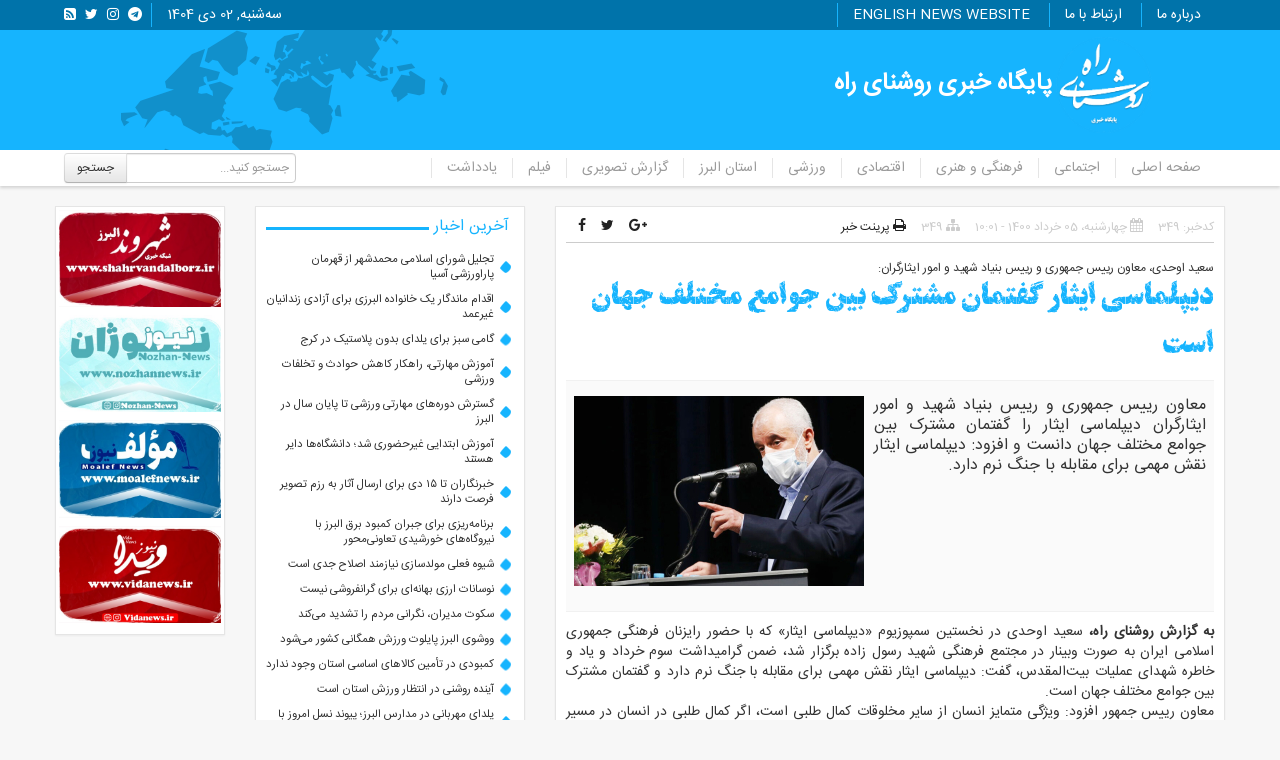

--- FILE ---
content_type: text/html; charset=UTF-8
request_url: https://www.roshanayrah.ir/fa/news/349
body_size: 8926
content:
<!DOCTYPE html>
<html>
<head>
    <meta http-equiv="content-type" content="text/html; charset=utf-8" />
    <meta name="viewport" content="width=device-width, initial-scale=1.0">
        <title>دیپلماسی ایثار گفتمان مشترک بین جوامع مختلف جهان است | پایگاه خبری روشنای راه</title>
    <meta http-equiv="content-language" content="fa" />
    <meta name="dc.publisher" content="پایگاه خبری روشنای راه" />
    <meta name="dc.identifier" content="https://www.roshanayrah.ir" />
    <meta itemprop="inLanguage" content="fa" />
    <meta itemprop="name" content="دیپلماسی ایثار گفتمان مشترک بین جوامع مختلف جهان است" />
    <meta itemprop="description" content="معاون رییس جمهوری و رییس بنیاد شهید و امور ایثارگران دیپلماسی ایثار را گفتمان مشترک بین جوامع مختلف جهان دانست و افزود: دیپلماسی ایثار نقش مهمی برای مقابله با جنگ نرم دارد." />
    <meta itemprop="image" content="https://www.roshanayrah.ir/files/IFJ81E1PI18X9I/1400/03/05/100132_27168929.jpg" />
    <link rel="alternate" hreflang="fa" href="https://www.roshanayrah.ir/fa/news/349" />
    <link rel="canonical" href="https://www.roshanayrah.ir/fa/news/349">
    <meta property="og:title" itemprop="headline" content="پایگاه خبری روشنای راه - دیپلماسی ایثار گفتمان مشترک بین جوامع مختلف جهان است" />
    <meta property="og:type" content="news" />
    <meta property="og:url" content="https://www.roshanayrah.ir/fa/news/349" />
    <meta property="og:description" itemprop="description" content="معاون رییس جمهوری و رییس بنیاد شهید و امور ایثارگران دیپلماسی ایثار را گفتمان مشترک بین جوامع مختلف جهان دانست و افزود: دیپلماسی ایثار نقش مهمی برای مقابله با جنگ نرم دارد." />
    <meta property="og:site_name" content="دیپلماسی ایثار گفتمان مشترک بین جوامع مختلف جهان است" />
    <meta property="og:locale" content="fa_IR" />
    <meta property="og:article:author" content="دیپلماسی ایثار گفتمان مشترک بین جوامع مختلف جهان است" />
    <meta property="og:article:section" content="349" />
    <meta property="og:image" itemprop="image" content="https://www.roshanayrah.ir/files/IFJ81E1PI18X9I/1400/03/05/100132_27168929.jpg" />
    <meta name="twitter:card" content="article" />
    <meta name="twitter:site" content="@https://www.roshanayrah.ir" />
    <meta name="twitter:title" content="پایگاه خبری روشنای راه - دیپلماسی ایثار گفتمان مشترک بین جوامع مختلف جهان است" />
    <meta name="twitter:description" content="معاون رییس جمهوری و رییس بنیاد شهید و امور ایثارگران دیپلماسی ایثار را گفتمان مشترک بین جوامع مختلف جهان دانست و افزود: دیپلماسی ایثار نقش مهمی برای مقابله با جنگ نرم دارد." />
    <meta name="twitter:image" content="https://www.roshanayrah.ir/files/IFJ81E1PI18X9I/1400/03/05/100132_27168929.jpg" />
    <meta name="thumbnail" itemprop="thumbnailUrl" content="https://www.roshanayrah.ir/files/IFJ81E1PI18X9I/1400/03/05/100132_27168929.jpg" />
    <meta name="genre" itemprop="genre" content="News" />
    <meta name="keywords" content="دیپلماسی ایثار گفتمان مشترک بین جوامع مختلف جهان است, " />
    <meta name="description" content="معاون رییس جمهوری و رییس بنیاد شهید و امور ایثارگران دیپلماسی ایثار را گفتمان مشترک بین جوامع مختلف جهان دانست و افزود: دیپلماسی ایثار نقش مهمی برای مقابله با جنگ نرم دارد." />
    <meta name="dc.identifier" content="https://www.roshanayrah.ir/fa/news/349" />
    <meta name="rating" content="General" />
    <meta name="expires" content="never" />
    <meta name="robots" content="INDEX,FOLLOW" />
        <link href="/resources/roshanayrah/v3/assets/css/bootstrap.css" rel="stylesheet">
    <link href="/resources/roshanayrah/v3/assets/css/bootstrap-responsive.css" rel="stylesheet">
    <link href="/resources/roshanayrah/v3/assets/css/rastakhiznews.css" rel="stylesheet" media="screen">
    <link href="/resources/roshanayrah/v3/assets/css/font-iransans.css" rel="stylesheet" media="screen">
    <link href="/resources/roshanayrah/v3/assets/css/font-awesome.css" rel="stylesheet" media="screen">
    <link href="/resources/roshanayrah/v3/assets/css/iranmap.min.css" rel="stylesheet" media="screen">
    <link href="/resources/roshanayrah/v3/assets/newspaper-slider/amazingslider-1.css" rel="stylesheet" type="text/css" >
    <link href="/resources/roshanayrah/v3/assets/headline-slider/amazingslider-2.css" rel="stylesheet" type="text/css" >
    <!--[if lt IE 9]>
    <script src="/resources/roshanayrah/v3/assets/js/html5shiv.js"></script>
    <![endif]-->
    <link rel="shortcut icon" href="https://www.roshanayrah.ir/files/IFJ81E1PI18X9I/1399/06/19/035809_08227355.png" type="image/png" />
    <link rel="apple-touch-icon-precomposed" sizes="144x144" href="https://www.roshanayrah.ir/files/IFJ81E1PI18X9I/1399/06/19/035809_08227355.png">
    <link rel="apple-touch-icon-precomposed" sizes="114x114" href="https://www.roshanayrah.ir/files/IFJ81E1PI18X9I/1399/06/19/035809_08227355.png">
    <link rel="apple-touch-icon-precomposed" sizes="72x72" href="https://www.roshanayrah.ir/files/IFJ81E1PI18X9I/1399/06/19/035809_08227355.png">
    <link rel="apple-touch-icon-precomposed" href="https://www.roshanayrah.ir/files/IFJ81E1PI18X9I/1399/06/19/035809_08227355.png">
    <script async src="https://pagead2.googlesyndication.com/pagead/js/adsbygoogle.js?client=ca-pub-8927192331839752"
     crossorigin="anonymous"></script>
     <meta name="google-adsense-account" content="ca-pub-8927192331839752">
</head>
<body>
<div class="navbar header">
    <div class="ras-top-menu hidden-phone">
        <div class="inner">
            <span><a href="https://www.roshanayrah.ir/about/">درباره ما</a></span>
            <span><a href="https://www.roshanayrah.ir/contact-us/">ارتباط با ما</a></span>
            <span><a href="https://www.roshanayrah-en.ir/?utm_source=roshnayarah" target="_blank"> ENGLISH NEWS WEBSITE </a></span>
            <div class="pull-left visible-desktop">
                <span>سه‌شنبه, 02 دی 1404</span>
                <a href="tg://resolve?domain=roshanayrah" target="_blank" rel="nofollow"><i class="fa fa-telegram" aria-hidden="true" style="font-size: 15pt;vertical-align: middle;margin-right: 5px;"></i></a>
                <a href="https://www.instagram.com/roshanay_rah" target="_blank" rel="nofollow"><i class="fa fa-instagram" aria-hidden="true" style="font-size: 16.5pt;vertical-align: middle;margin-right: 5px;"></i></a>
                <a href="https://www.twitter.com/roshanay_rah" target="_blank" rel="nofollow"><i class="fa fa-twitter" aria-hidden="true" style="font-size: 16.5pt;vertical-align: middle;margin-right: 5px;"></i></a>
                <a href="https://www.roshanayrah.ir/feed/" target="_blank" rel="nofollow"><i class="fa fa-rss-square" aria-hidden="true" style="font-size: 16.5pt;vertical-align: middle;margin-right: 5px;"></i></a>
                </span>
            </div>
        </div>
    </div>
    <div class="ras-header">
        <div class="inner">
            <a href="https://www.roshanayrah.ir">
                <img src="https://www.roshanayrah.ir/files/IFJ81E1PI18X9I/1399/06/19/040421_15846839.png" alt="Logo" title="پایگاه خبری روشنای راه"/>
                <h1>پایگاه خبری روشنای راه</h1>
            </a>
        </div>
    </div>

    <div class="ras-menu">
        <ul>
            <li><a href="https://www.roshanayrah.ir">صفحه اصلی</a></li>

            <li class="visible-phone"><a href="#" id="menu-btn"> سرویس‌ها </a></li>

            <li class="visible-desktop"><a href="https://www.roshanayrah.ir/services/social/">اجتماعی</a></li><li class="visible-desktop"><a href="https://www.roshanayrah.ir/services/cultural/">فرهنگی و هنری</a></li><li class="visible-desktop"><a href="https://www.roshanayrah.ir/services/economical/">اقتصادی</a></li><li class="visible-desktop"><a href="https://www.roshanayrah.ir/services/sports/">ورزشی</a></li><li class="visible-desktop"><a href="https://www.roshanayrah.ir/services/alborz/">استان البرز</a></li><li class="visible-desktop"><a href="https://www.roshanayrah.ir/services/photo/">گزارش تصویری</a></li><li class="visible-desktop"><a href="https://www.roshanayrah.ir/services/video/">فیلم</a></li><li class="visible-desktop"><a href="https://www.roshanayrah.ir/services/notes/">یادداشت</a></li>
            <div class="pull-left visible-desktop">
                <div class="input-append ras-header-search">
                    <form action="https://www.roshanayrah.ir/search/" method="post" style="margin: 0;">
                        <input name="q" class="span2" id="appendedInputButton" type="text" placeholder="جستجو کنید..." style="font-size: 9pt;">
                        <input class="btn" type="submit" value="جستجو" style="font-size: 9pt;">
                    </form>
                </div>
            </div>

        </ul>

        <div class="clearfix"></div>
    </div>
</div>

<style>
    .menu{
        display: none;
        position: fixed;
        top: 0;
        right: 0;
        background-color: rgba(34, 34, 34, 0.6);
        backdrop-filter: blur(10px);
        width: 100vw;
        height: 100vh;
        z-index: 100000;
    }
    .menu .menu-close-btn {
        position: fixed;
        top: 20px;
        left: 40px;
        color: #FFF;
    }
    .menu .menu-close-btn i {
        font-size: 24pt !important;
    }
    .menu .menu-inner {
        margin: 0;
        max-width: 80vw;
        height: 100vh;
        overflow-y: auto;
    }
    .menu .menu-inner ul{
        margin: 100px 50px;
        padding: 0;
        list-style: none;
    }
    .menu .menu-inner ul li,
    .menu .menu-inner ul li *{
        display: block;
        color: #FFF;
        font-size: 12pt;
        margin: 25px 0;
    }
</style>


<div class="menu" id="menu">

    <div class="menu-inner">

        <a class="menu-close-btn" id="menu-close-btn" href="#"> <i class="fa fa-times" aria-hidden="true"></i> </a>

        <ul>
            <li><a href="https://www.roshanayrah.ir/services/social/">اجتماعی</a></li><li><a href="https://www.roshanayrah.ir/services/cultural/">فرهنگی و هنری</a></li><li><a href="https://www.roshanayrah.ir/services/economical/">اقتصادی</a></li><li><a href="https://www.roshanayrah.ir/services/sports/">ورزشی</a></li><li><a href="https://www.roshanayrah.ir/services/alborz/">استان البرز</a></li><li><a href="https://www.roshanayrah.ir/services/photo/">گزارش تصویری</a></li><li><a href="https://www.roshanayrah.ir/services/video/">فیلم</a></li><li><a href="https://www.roshanayrah.ir/services/notes/">یادداشت</a></li>            <li><a href="https://www.roshanayrah.ir/about/">درباره ما</a></li>
            <li><a href="https://www.roshanayrah.ir/contact-us/">ارتباط با ما</a></li>
        </ul>

    </div>

</div><div class="container">

    <div class="row-fluid">
        <div class="span7">
            <div class="module single-news">
                <div class="meta">
                    <span> کدخبر: 349 </span><span> <i class="fa fa-calendar" aria-hidden="true"></i> چهارشنبه، 05 خرداد 1400 - 10:01</span><span> <i class="fa fa-sitemap" aria-hidden="true"></i> 349</a></span><span><a href="https://www.roshanayrah.ir/print/349/" target="_blank" title="پرینت خبر"> <i class="fa fa-print" aria-hidden="true"></i> پرینت خبر </a></span>
                    <div class="pull-left icon visible-desktop">

                        <span>
                            <a href="https://plus.google.com/share?url=" target="_blank">
                                <i class="fa fa-google-plus" aria-hidden="true"></i>
                            </a>
                        </span>

                        <span>
                            <a href="http://twitter.com/intent/tweet?text="" target="_blank">
                                <i class="fa fa-twitter" aria-hidden="true"></i>
                            </a>
                        </span>

                        <span>
                            <a href="http://www.facebook.com/sharer.php?u=" target="_blank">
                                <i class="fa fa-facebook" aria-hidden="true"></i>
                            </a>
                        </span>
                    </div>
                </div>
                <i>سعید اوحدی، معاون رییس جمهوری و رییس بنیاد شهید و امور ایثارگران:</i>
                <h2 class="TitrZebr">دیپلماسی ایثار گفتمان مشترک بین جوامع مختلف جهان است</h2>
                <div class="lid">
                    <img src="https://www.roshanayrah.ir/thumbnail?src=https://www.roshanayrah.ir/files/IFJ81E1PI18X9I/1400/03/05/100132_27168929.jpg&size=290x190&crop=1&align=&zoom=0&r=255&g=255&b=255" alt="image">                    <p>معاون رییس جمهوری و رییس بنیاد شهید و امور ایثارگران دیپلماسی ایثار را گفتمان مشترک بین جوامع مختلف جهان دانست و افزود: دیپلماسی ایثار نقش مهمی برای مقابله با جنگ نرم دارد.</p>
                    <div class="clearfix"></div>
                </div>
                <div class="content">
                    <p style="text-align: justify;"><strong>به گزارش روشنای راه،</strong> سعید اوحدی در نخستین سمپوزیوم &laquo;دیپلماسی ایثار&raquo; که با حضور رایزنان فرهنگی جمهوری اسلامی ایران به صورت وبینار در مجتمع فرهنگی شهید رسول زاده برگزار شد، ضمن گرامیداشت سوم خرداد و یاد و خاطره شهدای عملیات بیت&zwnj;المقدس، گفت: دیپلماسی ایثار نقش مهمی برای مقابله با جنگ نرم دارد و گفتمان مشترک بین جوامع مختلف جهان است.<br />معاون رییس جمهور افزود: ویژگی متمایز انسان از سایر مخلوقات کمال طلبی است، اگر کمال طلبی در انسان در مسیر درست قرار بگیرد باعث می&zwnj;شود که همه ویژگی&zwnj;های انسان ارزشمند و در مسیر رشد قرار بگیرد و اگر در مسیر درست قرار نگیرد همین انسان که استعداد خدایی شدن دارد به فنا و نابودی سوق داده می&zwnj;شود.</p> <p style="text-align: justify;">وی با اشاره به کلید واژه&zwnj;ای از رهبر معظم انقلاب با عنوان &laquo;اقتدار معنوی&raquo;، افزود: جوامعی که به اقتدار معنوی برسند پیروز هستند. هر میزان انسان در مسیر ارزش&zwnj;های فطری قرار بگیرد به همان میزان به اقتدار معنوی دست پیدا می&zwnj;کند.</p> <p style="text-align: justify;">رییس&nbsp;بنیاد شهید و امور ایثارگران&nbsp;در خصوص دیپلماسی ایثار گفت: دیپلماسی ایثار از جنس اخلاق و یکی از ویژگی&zwnj;های بنیادی انسان، اخلاق است. امروز کشورهای استعمارگر به دلیل گسترش فرهنگ ایثار و شهادت دچار سردرگمی شده&zwnj;اند که به دلیل همین اقتدار معنوی شهدا و ایثارگران است.</p> <p style="text-align: justify;">اوحدی با اشاره به نقش شهید حاج قاسم سلیمانی در عرصه&zwnj;های بین&zwnj;المللی گفت: رهبر معظم انقلاب از مکتب شهید حاج قاسم سلیمانی نام بردند که این مکتب در همه جهان فراگیر شده است، چرا که خداوند وعده پیروزی به کسانی که در مسیر حق قرار می&zwnj;گیرند داده است. در سال&zwnj;های اخیر شاهد بودیم که داعش با وجود تجهیزات فراوان نابود شد و شهید حاج قاسم سلیمانی و شهید حججی&zwnj;ها بودند که به اقتدار معنوی و محبوبیت دست پیدا کردند.</p> <p style="text-align: justify;">&nbsp;اوحدی با اشاره به پیروزی عظیم محور مقاومت در روزهای اخیر گفت: آثار دیپلماسی ایثار را در روزهای اخیر در تظاهرات مردم فلسطین و همه ملت&zwnj;ها و ادیان مختلف جهان در حمایت از مردم فلسطین شاهد بودیم که چه جمعیتی به خیابان&zwnj;ها آمده بودند و به مقابله با رژیم اشغالگر صهیونیست پرداختند.</p> <p style="text-align: justify;">سردار یعقوب سلیمانی معاون فرهنگی و آموزشی&nbsp;بنیاد شهید و امور ایثارگران&nbsp;نیز در این نشست گفت: رفتار ایثارگرانه به فطرت انسان&zwnj;ها باز می&zwnj;گردد، در همه جای دنیا این حرکت فرهنگی پذیرفته شده است و برای گسترش آن توسعه فرهنگی نقش مهمی دارد.</p> <p style="text-align: justify;">وی ادامه داد: فعالیت&nbsp;بنیاد شهید و امور ایثارگران&nbsp;از نظر مکان و زمان محدودیتی ندارد و فرهنگ ایثار و شهادت از تنگه احد آغاز شد و در طول تاریخ این فرهنگ تداوم پیدا کرد و امیدوار هستیم که بتوانیم مروج فرهنگ&zwnj; ایثار و شهادت در دنیا باشیم.</p> <p style="text-align: justify;">ابوذر ابراهیمی ترکمان، رییس سازمان فرهنگ و ارتباطات اسلامی در این نشست با اشاره به نقش فرهنگ ایثار و شهادت و گسترش آن در جهان، گفت: فرهنگ ایثار و شهادت بین المللی است و مختص به جامعه خاصی نیست. اوج ایثار به معنی این است که ایثارگر برای نجات سایر مردم جامعه خودش را فراموش کند، ایثارگر کسی است که حس مالکیت به نفس ندارد و معتقد است که مالک او خدا است و برای رسیدن به &nbsp;اهدافش تلاش و مبارزه می&zwnj;کند.</p> <p style="text-align: justify;">کامیار ثقفی، رییس دانشگاه شاهد نیز در این نشست با اشاره به صحبت&zwnj;های مقام رهبری در بیانیه گام دوم انقلاب و ایجاد تحول در دنیا، گفت: ارتباط با دنیا و نگاه تمدنی خارج از مرزها برای توسعه فرهنگ ایثار و شهادت نقش مهمی دارد که باید مورد توجه قرار بگیرد.<br />عباس خامه&zwnj;یار، رایزن فرهنگی جمهوری اسلامی ایران در لبنان نیز به مفهوم واژه ایثار و نقش آن در طول تاریخ پرداخت و گفت: واژه ایثار که عربی است در زبان فارسی به معنی فداکاری و فدا شدن است، در طول تاریخ صدر اسلام و تاریخ معاصر نیز شاهد ایثارگری&zwnj;های فراوانی بوده&zwnj;ایم و جلوه بارز ایثارگری را در مبارزات مردم فلسطین در مقابل صهیونیست&zwnj;ها شاهد هستیم.</p> <p style="text-align: justify;">محمدمهدی احمدی، رایزن فرهنگی جمهوری اسلامی ایران در اسپانیا با بیان اینکه ایثار در فرهنگ بین&zwnj;المللی زبان سرخ جهان است، گفت: ایثارگری و شهادت در جوامع بشری مفهوم ارزشمندی دارد و مورد تکریم در عرصه بین الملل است که باید به گفتمان بین المللی تبدیل شود.</p> <p style="text-align: justify;">احمدعلی محسن زاده رایزن فرهنگی جمهوری اسلامی ایران در آفریقای جنوبی در این نشست با بیان اینکه فرهنگ ایثار و شهادت در بیانیه گام دوم انقلاب توسط رهبر معظم انقلاب مطرح شده است، گفت: در تمدن نوین اسلامی فرهنگ&zwnj; ایثار و شهادت نقش مهمی دارد و امروز ما امتحان بزرگی برای گسترش فرهنگ ایثار و شهادت داریم.</p> <p style="text-align: justify;">محمدتقی ربانی رایزن فرهنگی جمهوری اسلامی ایران در هند، در این نشست با اشاره به نقش مهم فرهنگ و هنر برای توسعه فرهنگ ایثار و هنر گفت: استفاده از ظرفیت&zwnj;های هنری و فرهنگی مثل سینما و موزه به دلیل جذابیت نقش مهمی برای گسترش دیپلماسی ایثار در عرصه بین الملل دارد.</p> <p style="text-align: justify;">&nbsp;حسین دیوسالار، رایزن فرهنگی جمهوری اسلامی ایران در ژاپن، با اشاره به شهادت سردار شهید حاج قاسم سلیمانی به عنوان یکی از بزرگترین و مهمترین نماد فرهنگ ایثار در عرصه بین الملل گفت: شهادت سردار حاج قاسم سلیمانی منجر به محکم شدن فرهنگ ایثار و دیپلماسی در جهان و عرصه مقاومت شد که امروز اثرات آن را در مقاومت مردم فلسطین شاهد هستیم.<br />در این سمپوزیوم که با محور تحقق تمدن نوین اسلامی، با هدف هم اندیشی و تجلیل از خانواده&zwnj;های معظم شهدا و ایثارگران سازمان فرهنگ و ارتباطات اسلامی برگزار شد، از ۱۵ عنوان کتاب ترجمه شده نشر شاهد با عنوان مجموعه ۵ جلدی &laquo;ترکش&zwnj;های ولگرد&raquo; و &laquo;کسی که هیچ وقت گم نمی&zwnj;شود&raquo; در حوزه نوجوان و کتاب&zwnj;های &laquo;پاوه سرخ&raquo;، &laquo;پرواز سفید&raquo;، &laquo;گلین عروس سرخ&zwnj;پوش&raquo; و &laquo;پا به پای شما می&zwnj;دویدم&raquo;، &laquo;آن روز هشت صبح&raquo;، &laquo;داستان بهنام&raquo;، &laquo;داستان مریم&raquo;، &laquo;چه کسی ماشه را خواهد کشید؟&raquo; و &laquo;به آن چشم&zwnj;ها نگاه کن&raquo; در حوزه ایثار و شهادت رونمایی شد.</p> <p style="text-align: justify;">همچنین در این مراسم از خانواده&zwnj;های معظم شهدا و ایثارگران سازمان فرهنگ و ارتباطات اسلامی شهید &laquo;ابراهیم انصاری&raquo;، شهید &laquo;محمد گنجی&raquo;، شهید &laquo;محمد حسین نواب&raquo;، جانباز گرانقدر &laquo;محمدتقی امینی&raquo;، جانباز والامقام &laquo;اکبر قولی&raquo;، جانباز گرانقدر &laquo;محمدمهدی ایمانی پور&raquo; و &laquo;ابوذر ابراهیمی ترکمان&raquo; رییس سازمان فرهنگ و ارتباطات اسلامی تقدیر و تجلیل به عمل آمد.</p> <p style="text-align: justify;">&nbsp;</p> <p style="text-align: justify;">منبع: خبرگزاری ایرنا</p>                </div>

                
            </div>

        </div>

        <div class="span3 module">
            <div class="widget">
    <div class="title">
        <span> آخرین اخبار </span>
    </div>
    <ul>
        <li><a href="https://www.roshanayrah.ir/fa/news/15159/" class="link">تجلیل شورای اسلامی محمدشهر از قهرمان پاراورزشی آسیا</a></li><li><a href="https://www.roshanayrah.ir/fa/news/15158/" class="link">اقدام ماندگار یک خانواده البرزی برای آزادی زندانیان غیرعمد</a></li><li><a href="https://www.roshanayrah.ir/fa/news/15157/" class="link">گامی سبز برای یلدای بدون پلاستیک در کرج</a></li><li><a href="https://www.roshanayrah.ir/fa/news/15156/" class="link">آموزش مهارتی، راهکار کاهش حوادث و تخلفات ورزشی</a></li><li><a href="https://www.roshanayrah.ir/fa/news/15155/" class="link">گسترش دوره‌های مهارتی ورزشی تا پایان سال در البرز</a></li><li><a href="https://www.roshanayrah.ir/fa/news/15154/" class="link">آموزش ابتدایی غیرحضوری شد؛ دانشگاه‌ها دایر هستند</a></li><li><a href="https://www.roshanayrah.ir/fa/news/15153/" class="link">خبرنگاران تا ۱۵ دی برای ارسال آثار به رزم تصویر فرصت دارند</a></li><li><a href="https://www.roshanayrah.ir/fa/news/15152/" class="link">برنامه‌ریزی برای جبران کمبود برق البرز با نیروگاه‌های خورشیدی تعاونی‌محور</a></li><li><a href="https://www.roshanayrah.ir/fa/news/15151/" class="link">شیوه فعلی مولدسازی نیازمند اصلاح جدی است</a></li><li><a href="https://www.roshanayrah.ir/fa/news/15150/" class="link">نوسانات ارزی بهانه‌ای برای گرانفروشی نیست</a></li><li><a href="https://www.roshanayrah.ir/fa/news/15149/" class="link">سکوت مدیران، نگرانی مردم را تشدید می‌کند</a></li><li><a href="https://www.roshanayrah.ir/fa/news/15148/" class="link">ووشوی البرز پایلوت ورزش همگانی کشور می‌شود</a></li><li><a href="https://www.roshanayrah.ir/fa/news/15147/" class="link">کمبودی در تأمین کالاهای اساسی استان وجود ندارد</a></li><li><a href="https://www.roshanayrah.ir/fa/news/15146/" class="link">آینده روشنی در انتظار ورزش استان است</a></li><li><a href="https://www.roshanayrah.ir/fa/news/15145/" class="link">یلدای مهربانی در مدارس البرز؛ پیوند نسل امروز با سنت‌های کهن</a></li><li><a href="https://www.roshanayrah.ir/fa/news/15144/" class="link">خرید بسته اینترنت فقط از درگاه‌های رسمی انجام شود</a></li><li><a href="https://www.roshanayrah.ir/fa/news/15143/" class="link">معرفی دو رقم جدید انار برای افزایش بهره‌وری و صادرات</a></li><li><a href="https://www.roshanayrah.ir/fa/news/15142/" class="link">سلامت فرآیند انتخابات، اولویت ستاد انتخابات شهرستان کرج</a></li><li><a href="https://www.roshanayrah.ir/fa/news/15141/" class="link">همدلی اجتماعی، مسیر آزادی زندانیان جرایم غیرعمد را هموار می‌کند</a></li><li><a href="https://www.roshanayrah.ir/fa/news/15140/" class="link">تعامل سازنده با رسانه‌ها، ضرورت دستگاه‌های اجرایی است</a></li>    </ul>
</div>

<div class="widget">
    <div class="title">
        <span>یادداشت</span>
    </div>
    <ul>
        <li><a href="https://www.roshanayrah.ir/fa/news/14859/" class="link">آلودگی هوا و جهش آنفلوانزا؛ تهدید دوگانه‌ای که نفس شهرها را نشانه گرفته است</a></li><li><a href="https://www.roshanayrah.ir/fa/news/14821/" class="link">بحران تصمیم‌گیری در کرج؛ سلامت شهروندان قربانی تعلل می شود!</a></li><li><a href="https://www.roshanayrah.ir/fa/news/14777/" class="link">شفافیت خط قرمز مسئولان البرز شده است</a></li><li><a href="https://www.roshanayrah.ir/fa/news/14612/" class="link">درخت توسعه در مشکین‌دشت ریشه دوانده</a></li><li><a href="https://www.roshanayrah.ir/fa/news/14511/" class="link">تأثیر «اخبار جعلی» بر فعالیت‌های روابط عمومی </a></li><li><a href="https://www.roshanayrah.ir/fa/news/14253/" class="link">قرآن؛ زنده‌ترین نسخه جامعه‌ی «با هم»</a></li><li><a href="https://www.roshanayrah.ir/fa/news/14082/" class="link">کرج؛ شهر گفت‌وگو و هم‌زیستی ایرانی</a></li><li><a href="https://www.roshanayrah.ir/fa/news/14067/" class="link">اگر تصویرتان زشت است، آینه را نشکنید!</a></li><li><a href="https://www.roshanayrah.ir/fa/news/13679/" class="link">عوارض مصرف گل و حشیش</a></li><li><a href="https://www.roshanayrah.ir/fa/news/13477/" class="link">ورزش، پلی میان فرهنگ‌ها؛ صلحی که با یک دست دادن آغاز می‌شود</a></li><li><a href="https://www.roshanayrah.ir/fa/news/13430/" class="link">امانت سلامت، گروگان قدرت</a></li><li><a href="https://www.roshanayrah.ir/fa/news/13387/" class="link">خبرنگار، قهرمان بی‌سپرِ جبهه آگاهی</a></li><li><a href="https://www.roshanayrah.ir/fa/news/13083/" class="link">از خوزستان تا کرج؛ زنگ خطر ریزگردها جدی گرفته نشد</a></li><li><a href="https://www.roshanayrah.ir/fa/news/13052/" class="link">قلم؛ سنگر مقاومت در برابر روایت‌های نادرست</a></li><li><a href="https://www.roshanayrah.ir/fa/news/12998/" class="link">دست در دست، دل به دل، تا پایان</a></li><li><a href="https://www.roshanayrah.ir/fa/news/12997/" class="link">روایت حماسه‌ای که ایران را دوباره معنا کرد</a></li><li><a href="https://www.roshanayrah.ir/fa/news/12976/" class="link">دختری که پدرش را به ایران بخشید، پیش از آن‌که او را بشناسد</a></li><li><a href="https://www.roshanayrah.ir/fa/news/12961/" class="link">شفافیت و همدلی در عملکرد رسانه های البرز در رویدادهای اخیر مثال زدنی است</a></li><li><a href="https://www.roshanayrah.ir/fa/news/12922/" class="link">از ترس حقیقت، رسانه را هدف گرفتند</a></li><li><a href="https://www.roshanayrah.ir/fa/news/12897/" class="link">زخم‌های ما اجتماعی‌اند، نه فردی</a></li>    </ul>
</div>        </div>

        <div class="span2 module ras-ads">
            
<div class="ads-150-240"><a href="https://www.shahrvandalborz.ir/" rel="nofollow" target="_blank"><img src="https://www.roshanayrah.ir/uploads/1402/11/13/10530786369.jpg" style="width: 100%;" title="پایگاه خبری شهروندالبرز" alt="پایگاه خبری شهروندالبرز" /></a></div><div class="ads-150-240"><a href="https://nozhannews.ir/" rel="nofollow" target="_blank"><img src="https://www.roshanayrah.ir/uploads/1402/11/13/10524588719.jpg" style="width: 100%;" title="پایگاه خبری نوژان نیوز" alt="پایگاه خبری نوژان نیوز" /></a></div><div class="ads-150-240"><a href="https://moalefnews.ir/" rel="nofollow" target="_blank"><img src="https://www.roshanayrah.ir/uploads/1402/11/13/10522043994.jpg" style="width: 100%;" title="مؤلف نیوز" alt="مؤلف نیوز" /></a></div><div class="ads-150-240"><a href="https://vidanews.ir/" rel="nofollow" target="_blank"><img src="https://www.roshanayrah.ir/uploads/1402/11/13/10514992021.jpg" style="width: 100%;" title="پایگاه خبری ویدانیوز" alt="پایگاه خبری ویدانیوز" /></a></div>
        </div>

    </div>


</div><div class="container-fluid top-footer visible-desktop">
    <div class="row-fluid">
        <div class="span6">
            <div class="row-fluid top-footer-inner">
                <div class="span4">
                    <h4>دسترسی سریع</h4>
                    <a href="/about/">
                        <p><i class="fa fa-info-circle"></i> درباره ما </p>
                    </a>
                    <a href="/contact-us/">
                        <p><i class="fa fa-phone"></i> ارتباط با ما </p>
                    </a>
                    <a href="/search/">
                        <p><i class="fa fa-search"></i> جستجو </p>
                    </a>
                </div>
                <div class="span4">
                    <h4>شبکه های اجتماعی</h4>
                    <a href="tg://resolve?domain=roshanayrah" rel="nofollow" target="_blank">
                        <p><i class="fa fa-telegram"></i> کانال رسمی تلگرام </p>
                    </a>
                    <a href="https://www.instagram.com/roshanay_rah" rel="nofollow" target="_blank">
                        <p><i class="fa fa-instagram"></i> صفحه رسمی اینستاگرام </p>
                    </a>
                    <a href="https://twitter.com/roshanayrah" rel="nofollow" target="_blank">
                        <p><i class="fa fa-twitter"></i> صفحه رسمی توئیتر </p>
                    </a>
                </div>
                <div class="span4">
                    <h4>پیوندها</h4>
                    <a href="http://www.khamenei.ir/" rel="nofollow" target="_blank">
                        <p><i class="fa fa-newspaper-o"></i> دفتر مقام معظم رهبری </p>
                    </a>
                    <a href="http://www.raisi.ir/" rel="nofollow" target="_blank">
                        <p><i class="fa fa-newspaper-o"></i> ابراهیم رییسی </p>
                    </a>
                    <a href="http://www.irna.ir" rel="nofollow" target="_blank">
                        <p><i class="fa fa-newspaper-o"></i> خبرگزاری جمهوری اسلامی </p>
                    </a>
                </div>
            </div>
        </div>
        <div class="span2 text-center">
            <img referrerpolicy='origin' id='rgvjjxlzrgvjapfuwlaowlao' style='cursor:pointer;height: 140px;margin-top: 39px;' onclick='window.open("https://logo.samandehi.ir/Verify.aspx?id=313544&p=xlaorfthxlaodshwaodsaods", "Popup","toolbar=no, scrollbars=no, location=no, statusbar=no, menubar=no, resizable=0, width=450, height=630, top=30")' alt='logo-samandehi' src='https://logo.samandehi.ir/logo.aspx?id=313544&p=qftinbpdqftiujynshwlshwl'/>
        </div>
        <div class="span2 text-center">
            <div id="div_eRasanehTrustseal_87648"></div>
            <script src="https://trustseal.e-rasaneh.ir/trustseal.js"></script>
            <script>eRasaneh_Trustseal(87648, true);</script>
        </div>
        <div class="span2 text-center">
            <img src="https://www.roshanayrah.ir/files/IFJ81E1PI18X9I/1399/06/19/040421_15846839.png" style="height: 190px;" alt="Logo" title="پایگاه خبری روشنای راه"/>
            <h4>پایگاه خبری روشنای راه</h4>
        </div>
    </div>
</div>

<div class="container-fluid footer" style="background-color: #111111;">
    <div class="row-fluid">
        <div class="span12 text-center">
            <p style="text-align: center;direction: ltr !important; margin: 20px 0 0 0;">
                All Content by
                <a style="color: #FFF !important;" href="https://www.roshanayrah.ir">roshanayrah.ir</a>
                is licensed under a
                <a style="color: #FFF !important;" href="http://creativecommons.org/licenses/by/4.0/">Creative Commons Attribution International License</a>.
            </p>
            <p style="text-align: center;direction: ltr !important; margin: 0 0 20px;">
                All software of
                <a style="color: #FFF !important;" href="https://www.roshanayrah.ir">roshanayrah.ir</a>
                is licensed under a
                <a style="color: #FFF !important;" href="https://www.alborzsamane.com" target="_blank">AlborzSamane</a> contents management system.
            </p>
        </div>
    </div>
</div>

<script src="/resources/roshanayrah/v3/assets/js/jquery.js"></script>
<script src="/resources/roshanayrah/v3/assets/js/bootstrap-transition.js"></script>
<script src="/resources/roshanayrah/v3/assets/js/bootstrap-alert.js"></script>
<script src="/resources/roshanayrah/v3/assets/js/bootstrap-modal.js"></script>
<script src="/resources/roshanayrah/v3/assets/js/bootstrap-dropdown.js"></script>
<script src="/resources/roshanayrah/v3/assets/js/bootstrap-scrollspy.js"></script>
<script src="/resources/roshanayrah/v3/assets/js/bootstrap-tab.js"></script>
<script src="/resources/roshanayrah/v3/assets/js/bootstrap-tooltip.js"></script>
<script src="/resources/roshanayrah/v3/assets/js/bootstrap-popover.js"></script>
<script src="/resources/roshanayrah/v3/assets/js/bootstrap-button.js"></script>
<script src="/resources/roshanayrah/v3/assets/js/bootstrap-collapse.js"></script>
<script src="/resources/roshanayrah/v3/assets/js/bootstrap-carousel.js"></script>
<script src="/resources/roshanayrah/v3/assets/js/typed.js"></script>
<script src="/resources/roshanayrah/v3/assets/js/list-ticker.js"></script>
<script src="/resources/roshanayrah/v3/assets/js/typed-strings.js"></script>
<script src="/resources/roshanayrah/v3/assets/js/tabs.js"></script>
<script src="/resources/roshanayrah/v3/assets/js/gallery-news.js"></script>
<script src="/resources/roshanayrah/v3/assets/newspaper-slider/amazingslider.js"></script>
<script src="/resources/roshanayrah/v3/assets/newspaper-slider/initslider-1.js"></script>
<script src="/resources/roshanayrah/v3/assets/headline-slider/amazingslider.js"></script>
<script src="/resources/roshanayrah/v3/assets/headline-slider/initslider-2.js"></script>

<script>
    $(".ras-ft").delay(2000).slideToggle(250);
</script>

<script type="text/javascript">
            $(function() {
                $('#IranMap .map .province path').click(function() {
                    var province = $(this).attr('class');
                    var provinceName = $('#IranMap .list>ul>li>ul>li.' + province + ' a').html();
                    if (provinceName) {
                        $('#IranMap .city').html('نمایش شهرهای استان ' + provinceName);
                    }
                });
                $('#IranMap .list li.province>ul>li>a').click(function(e) {
                    var provinceName = $(this).html();
                    if (provinceName) {
                        $('#IranMap .city').html('نمایش شهرهای استان ' + provinceName);
                    }
                    e.preventDefault();
                });
            });

            $(document).ready(function(){
                $("#menu-btn").click(function(){
                    $("#menu").animate({
                        width: "toggle"
                    });
                });
            });



            $('#menu-close-btn').click(function(e){
                $('#menu').fadeOut();
                $('html, body').css({
                    overflow: 'auto',
                });
            });

        </script>


</body>
</html>















--- FILE ---
content_type: text/html; charset=utf-8
request_url: https://www.google.com/recaptcha/api2/aframe
body_size: 266
content:
<!DOCTYPE HTML><html><head><meta http-equiv="content-type" content="text/html; charset=UTF-8"></head><body><script nonce="23Ych_QRAtHw5GmxTr2Jfg">/** Anti-fraud and anti-abuse applications only. See google.com/recaptcha */ try{var clients={'sodar':'https://pagead2.googlesyndication.com/pagead/sodar?'};window.addEventListener("message",function(a){try{if(a.source===window.parent){var b=JSON.parse(a.data);var c=clients[b['id']];if(c){var d=document.createElement('img');d.src=c+b['params']+'&rc='+(localStorage.getItem("rc::a")?sessionStorage.getItem("rc::b"):"");window.document.body.appendChild(d);sessionStorage.setItem("rc::e",parseInt(sessionStorage.getItem("rc::e")||0)+1);localStorage.setItem("rc::h",'1766452440110');}}}catch(b){}});window.parent.postMessage("_grecaptcha_ready", "*");}catch(b){}</script></body></html>

--- FILE ---
content_type: text/css
request_url: https://www.roshanayrah.ir/resources/roshanayrah/v3/assets/css/bootstrap-responsive.css
body_size: 3551
content:
/*!
 * Bootstrap Responsive v2.3.2
 *
 * Copyright 2012 Twitter, Inc
 * Licensed under the Apache License v2.0
 * http://www.apache.org/licenses/LICENSE-2.0
 *
 * Designed and built with all the love in the world @twitter by @mdo and @fat.
 */

.clearfix {
  *zoom: 1;
}

.clearfix:before,
.clearfix:after {
  display: table;
  line-height: 0;
  content: "";
}

.clearfix:after {
  clear: both;
}

.hide-text {
  font: 0/0 a;
  color: transparent;
  text-shadow: none;
  background-color: transparent;
  border: 0;
}

.input-block-level {
  display: block;
  width: 100%;
  min-height: 30px;
  -webkit-box-sizing: border-box;
     -moz-box-sizing: border-box;
          box-sizing: border-box;
}

@-ms-viewport {
  width: device-width;
}

.hidden {
  display: none;
  visibility: hidden;
}

.visible-phone {
  display: none !important;
}

.visible-tablet {
  display: none !important;
}

.hidden-desktop {
  display: none !important;
}

.visible-desktop {
  display: inherit !important;
}

@media (min-width: 768px) and (max-width: 979px) {
  .hidden-desktop {
    display: inherit !important;
  }
  .visible-desktop {
    display: none !important ;
  }
  .visible-tablet {
    display: inherit !important;
  }
  .hidden-tablet {
    display: none !important;
  }
}

@media (max-width: 767px) {
  .hidden-desktop {
    display: inherit !important;
  }
  .visible-desktop {
    display: none !important;
  }
  .visible-phone {
    display: inherit !important;
  }
  .hidden-phone {
    display: none !important;
  }
}

.visible-print {
  display: none !important;
}

@media print {
  .visible-print {
    display: inherit !important;
  }
  .hidden-print {
    display: none !important;
  }
}

@media (min-width: 1200px) {
  .row {
    margin-right: -30px;
    *zoom: 1;
  }
  .row:before,
  .row:after {
    display: table;
    line-height: 0;
    content: "";
  }
  .row:after {
    clear: both;
  }
  [class*="span"] {
    float: right;
    min-height: 1px;
    margin-right: 30px;
  }
  .container,
  .navbar-static-top .container,
  .navbar-fixed-top .container,
  .navbar-fixed-bottom .container {
    width: 1170px;
  }
  .span12 {
    width: 1170px;
  }
  .span11 {
    width: 1070px;
  }
  .span10 {
    width: 970px;
  }
  .span9 {
    width: 870px;
  }
  .span8 {
    width: 770px;
  }
  .span7 {
    width: 670px;
  }
  .span6 {
    width: 570px;
  }
  .span5 {
    width: 470px;
  }
  .span4 {
    width: 370px;
  }
  .span3 {
    width: 270px;
  }
  .span2 {
    width: 170px;
  }
  .span1 {
    width: 70px;
  }
  .offset12 {
    margin-right: 1230px;
  }
  .offset11 {
    margin-right: 1130px;
  }
  .offset10 {
    margin-right: 1030px;
  }
  .offset9 {
    margin-right: 930px;
  }
  .offset8 {
    margin-right: 830px;
  }
  .offset7 {
    margin-right: 730px;
  }
  .offset6 {
    margin-right: 630px;
  }
  .offset5 {
    margin-right: 530px;
  }
  .offset4 {
    margin-right: 430px;
  }
  .offset3 {
    margin-right: 330px;
  }
  .offset2 {
    margin-right: 230px;
  }
  .offset1 {
    margin-right: 130px;
  }
  .row-fluid {
    width: 100%;
    *zoom: 1;
  }
  .row-fluid:before,
  .row-fluid:after {
    display: table;
    line-height: 0;
    content: "";
  }
  .row-fluid:after {
    clear: both;
  }
  .row-fluid [class*="span"] {
    display: block;
    float: right;
    width: 100%;
    min-height: 30px;
    margin-right: 2.564102564102564%;
    *margin-right: 2.5109110747408616%;
    -webkit-box-sizing: border-box;
       -moz-box-sizing: border-box;
            box-sizing: border-box;
  }
  .row-fluid [class*="span"]:first-child {
    margin-right: 0;
  }
  .row-fluid .controls-row [class*="span"] + [class*="span"] {
    margin-left: 2.564102564102564%;
  }
  .row-fluid .span12 {
    width: 100%;
    *width: 99.94680851063829%;
  }
  .row-fluid .span11 {
    width: 91.45299145299145%;
    *width: 91.39979996362975%;
  }
  .row-fluid .span10 {
    width: 82.90598290598291%;
    *width: 82.8527914166212%;
  }
  .row-fluid .span9 {
    width: 74.35897435897436%;
    *width: 74.30578286961266%;
  }
  .row-fluid .span8 {
    width: 65.81196581196582%;
    *width: 65.75877432260411%;
  }
  .row-fluid .span7 {
    width: 57.26495726495726%;
    *width: 57.21176577559556%;
  }
  .row-fluid .span6 {
    width: 48.717948717948715%;
    *width: 48.664757228587014%;
  }
  .row-fluid .span5 {
    width: 40.17094017094017%;
    *width: 40.11774868157847%;
  }
  .row-fluid .span4 {
    width: 31.623931623931625%;
    *width: 31.570740134569924%;
  }
  .row-fluid .span3 {
    width: 23.076923076923077%;
    *width: 23.023731587561375%;
  }
  .row-fluid .span2 {
    width: 14.52991452991453%;
    *width: 14.476723040552828%;
  }
  .row-fluid .span1 {
    width: 5.982905982905983%;
    *width: 5.929714493544281%;
  }
  .row-fluid .offset12 {
    margin-right: 105.12820512820512%;
    *margin-right: 105.02182214948171%;
  }
  .row-fluid .offset12:first-child {
    margin-right: 102.56410256410257%;
    *margin-right: 102.45771958537915%;
  }
  .row-fluid .offset11 {
    margin-right: 96.58119658119658%;
    *margin-right: 96.47481360247316%;
  }
  .row-fluid .offset11:first-child {
    margin-right: 94.01709401709402%;
    *margin-right: 93.91071103837061%;
  }
  .row-fluid .offset10 {
    margin-right: 88.03418803418803%;
    *margin-right: 87.92780505546462%;
  }
  .row-fluid .offset10:first-child {
    margin-right: 85.47008547008548%;
    *margin-right: 85.36370249136206%;
  }
  .row-fluid .offset9 {
    margin-right: 79.48717948717949%;
    *margin-right: 79.38079650845607%;
  }
  .row-fluid .offset9:first-child {
    margin-right: 76.92307692307693%;
    *margin-right: 76.81669394435352%;
  }
  .row-fluid .offset8 {
    margin-right: 70.94017094017094%;
    *margin-right: 70.83378796144753%;
  }
  .row-fluid .offset8:first-child {
    margin-right: 68.37606837606839%;
    *margin-right: 68.26968539734497%;
  }
  .row-fluid .offset7 {
    margin-right: 62.393162393162385%;
    *margin-right: 62.28677941443899%;
  }
  .row-fluid .offset7:first-child {
    margin-right: 59.82905982905982%;
    *margin-right: 59.72267685033642%;
  }
  .row-fluid .offset6 {
    margin-right: 53.84615384615384%;
    *margin-right: 53.739770867430444%;
  }
  .row-fluid .offset6:first-child {
    margin-right: 51.28205128205128%;
    *margin-right: 51.175668303327875%;
  }
  .row-fluid .offset5 {
    margin-right: 45.299145299145295%;
    *margin-right: 45.1927623204219%;
  }
  .row-fluid .offset5:first-child {
    margin-right: 42.73504273504273%;
    *margin-right: 42.62865975631933%;
  }
  .row-fluid .offset4 {
    margin-right: 36.75213675213675%;
    *margin-right: 36.645753773413354%;
  }
  .row-fluid .offset4:first-child {
    margin-right: 34.18803418803419%;
    *margin-right: 34.081651209310785%;
  }
  .row-fluid .offset3 {
    margin-right: 28.205128205128204%;
    *margin-right: 28.0987452264048%;
  }
  .row-fluid .offset3:first-child {
    margin-right: 25.641025641025642%;
    *margin-right: 25.53464266230224%;
  }
  .row-fluid .offset2 {
    margin-right: 19.65811965811966%;
    *margin-right: 19.551736679396257%;
  }
  .row-fluid .offset2:first-child {
    margin-right: 17.094017094017094%;
    *margin-right: 16.98763411529369%;
  }
  .row-fluid .offset1 {
    margin-right: 11.11111111111111%;
    *margin-right: 11.004728132387708%;
  }
  .row-fluid .offset1:first-child {
    margin-right: 8.547008547008547%;
    *margin-right: 8.440625568285142%;
  }
  input,
  textarea,
  .uneditable-input {
    margin-right: 0;
  }
  .controls-row [class*="span"] + [class*="span"] {
    margin-right: 30px;
  }
  input.span12,
  textarea.span12,
  .uneditable-input.span12 {
    width: 1156px;
  }
  input.span11,
  textarea.span11,
  .uneditable-input.span11 {
    width: 1056px;
  }
  input.span10,
  textarea.span10,
  .uneditable-input.span10 {
    width: 956px;
  }
  input.span9,
  textarea.span9,
  .uneditable-input.span9 {
    width: 856px;
  }
  input.span8,
  textarea.span8,
  .uneditable-input.span8 {
    width: 756px;
  }
  input.span7,
  textarea.span7,
  .uneditable-input.span7 {
    width: 656px;
  }
  input.span6,
  textarea.span6,
  .uneditable-input.span6 {
    width: 556px;
  }
  input.span5,
  textarea.span5,
  .uneditable-input.span5 {
    width: 456px;
  }
  input.span4,
  textarea.span4,
  .uneditable-input.span4 {
    width: 356px;
  }
  input.span3,
  textarea.span3,
  .uneditable-input.span3 {
    width: 256px;
  }
  input.span2,
  textarea.span2,
  .uneditable-input.span2 {
    width: 156px;
  }
  input.span1,
  textarea.span1,
  .uneditable-input.span1 {
    width: 56px;
  }
  .thumbnails {
    margin-right: -30px;
  }
  .thumbnails > li {
    margin-right: 30px;
  }
  .row-fluid .thumbnails {
    margin-right: 0;
  }
}

@media (min-width: 768px) and (max-width: 979px) {
  .row {
    margin-right: -20px;
    *zoom: 1;
  }
  .row:before,
  .row:after {
    display: table;
    line-height: 0;
    content: "";
  }
  .row:after {
    clear: both;
  }
  [class*="span"] {
    float: right;
    min-height: 1px;
    margin-right: 20px;
  }
  .container,
  .navbar-static-top .container,
  .navbar-fixed-top .container,
  .navbar-fixed-bottom .container {
    width: 724px;
  }
  .span12 {
    width: 724px;
  }
  .span11 {
    width: 662px;
  }
  .span10 {
    width: 600px;
  }
  .span9 {
    width: 538px;
  }
  .span8 {
    width: 476px;
  }
  .span7 {
    width: 414px;
  }
  .span6 {
    width: 352px;
  }
  .span5 {
    width: 290px;
  }
  .span4 {
    width: 228px;
  }
  .span3 {
    width: 166px;
  }
  .span2 {
    width: 104px;
  }
  .span1 {
    width: 42px;
  }
  .offset12 {
    margin-right: 764px;
  }
  .offset11 {
    margin-right: 702px;
  }
  .offset10 {
    margin-right: 640px;
  }
  .offset9 {
    margin-right: 578px;
  }
  .offset8 {
    margin-right: 516px;
  }
  .offset7 {
    margin-right: 454px;
  }
  .offset6 {
    margin-right: 392px;
  }
  .offset5 {
    margin-right: 330px;
  }
  .offset4 {
    margin-right: 268px;
  }
  .offset3 {
    margin-right: 206px;
  }
  .offset2 {
    margin-right: 144px;
  }
  .offset1 {
    margin-right: 82px;
  }
  .row-fluid {
    width: 100%;
    *zoom: 1;
  }
  .row-fluid:before,
  .row-fluid:after {
    display: table;
    line-height: 0;
    content: "";
  }
  .row-fluid:after {
    clear: both;
  }
  .row-fluid [class*="span"] {
    display: block;
    float: right;
    width: 100%;
    min-height: 30px;
    margin-right: 2.7624309392265194%;
    *margin-right: 2.709239449864817%;
    -webkit-box-sizing: border-box;
       -moz-box-sizing: border-box;
            box-sizing: border-box;
  }
  .row-fluid [class*="span"]:first-child {
    margin-right: 0;
  }
  .row-fluid .controls-row [class*="span"] + [class*="span"] {
    margin-left: 2.7624309392265194%;
  }
  .row-fluid .span12 {
    width: 100%;
    *width: 99.94680851063829%;
  }
  .row-fluid .span11 {
    width: 91.43646408839778%;
    *width: 91.38327259903608%;
  }
  .row-fluid .span10 {
    width: 82.87292817679558%;
    *width: 82.81973668743387%;
  }
  .row-fluid .span9 {
    width: 74.30939226519337%;
    *width: 74.25620077583166%;
  }
  .row-fluid .span8 {
    width: 65.74585635359117%;
    *width: 65.69266486422946%;
  }
  .row-fluid .span7 {
    width: 57.18232044198895%;
    *width: 57.12912895262725%;
  }
  .row-fluid .span6 {
    width: 48.61878453038674%;
    *width: 48.56559304102504%;
  }
  .row-fluid .span5 {
    width: 40.05524861878453%;
    *width: 40.00205712942283%;
  }
  .row-fluid .span4 {
    width: 31.491712707182323%;
    *width: 31.43852121782062%;
  }
  .row-fluid .span3 {
    width: 22.92817679558011%;
    *width: 22.87498530621841%;
  }
  .row-fluid .span2 {
    width: 14.3646408839779%;
    *width: 14.311449394616199%;
  }
  .row-fluid .span1 {
    width: 5.801104972375691%;
    *width: 5.747913483013988%;
  }
  .row-fluid .offset12 {
    margin-right: 105.52486187845304%;
    *margin-right: 105.41847889972962%;
  }
  .row-fluid .offset12:first-child {
    margin-right: 102.76243093922652%;
    *margin-right: 102.6560479605031%;
  }
  .row-fluid .offset11 {
    margin-right: 96.96132596685082%;
    *margin-right: 96.8549429881274%;
  }
  .row-fluid .offset11:first-child {
    margin-right: 94.1988950276243%;
    *margin-right: 94.09251204890089%;
  }
  .row-fluid .offset10 {
    margin-right: 88.39779005524862%;
    *margin-right: 88.2914070765252%;
  }
  .row-fluid .offset10:first-child {
    margin-right: 85.6353591160221%;
    *margin-right: 85.52897613729868%;
  }
  .row-fluid .offset9 {
    margin-right: 79.8342541436464%;
    *margin-right: 79.72787116492299%;
  }
  .row-fluid .offset9:first-child {
    margin-right: 77.07182320441989%;
    *margin-right: 76.96544022569647%;
  }
  .row-fluid .offset8 {
    margin-right: 71.2707182320442%;
    *margin-right: 71.16433525332079%;
  }
  .row-fluid .offset8:first-child {
    margin-right: 68.50828729281768%;
    *margin-right: 68.40190431409427%;
  }
  .row-fluid .offset7 {
    margin-right: 62.70718232044199%;
    *margin-right: 62.600799341718584%;
  }
  .row-fluid .offset7:first-child {
    margin-right: 59.94475138121547%;
    *margin-right: 59.838368402492065%;
  }
  .row-fluid .offset6 {
    margin-right: 54.14364640883978%;
    *margin-right: 54.037263430116376%;
  }
  .row-fluid .offset6:first-child {
    margin-right: 51.38121546961326%;
    *margin-right: 51.27483249088986%;
  }
  .row-fluid .offset5 {
    margin-right: 45.58011049723757%;
    *margin-right: 45.47372751851417%;
  }
  .row-fluid .offset5:first-child {
    margin-right: 42.81767955801105%;
    *margin-right: 42.71129657928765%;
  }
  .row-fluid .offset4 {
    margin-right: 37.01657458563536%;
    *margin-right: 36.91019160691196%;
  }
  .row-fluid .offset4:first-child {
    margin-right: 34.25414364640884%;
    *margin-right: 34.14776066768544%;
  }
  .row-fluid .offset3 {
    margin-right: 28.45303867403315%;
    *margin-right: 28.346655695309746%;
  }
  .row-fluid .offset3:first-child {
    margin-right: 25.69060773480663%;
    *margin-right: 25.584224756083227%;
  }
  .row-fluid .offset2 {
    margin-right: 19.88950276243094%;
    *margin-right: 19.783119783707537%;
  }
  .row-fluid .offset2:first-child {
    margin-right: 17.12707182320442%;
    *margin-right: 17.02068884448102%;
  }
  .row-fluid .offset1 {
    margin-right: 11.32596685082873%;
    *margin-right: 11.219583872105325%;
  }
  .row-fluid .offset1:first-child {
    margin-right: 8.56353591160221%;
    *margin-right: 8.457152932878806%;
  }
  input,
  textarea,
  .uneditable-input {
    margin-right: 0;
  }
  .controls-row [class*="span"] + [class*="span"] {
    margin-right: 20px;
  }
  input.span12,
  textarea.span12,
  .uneditable-input.span12 {
    width: 710px;
  }
  input.span11,
  textarea.span11,
  .uneditable-input.span11 {
    width: 648px;
  }
  input.span10,
  textarea.span10,
  .uneditable-input.span10 {
    width: 586px;
  }
  input.span9,
  textarea.span9,
  .uneditable-input.span9 {
    width: 524px;
  }
  input.span8,
  textarea.span8,
  .uneditable-input.span8 {
    width: 462px;
  }
  input.span7,
  textarea.span7,
  .uneditable-input.span7 {
    width: 400px;
  }
  input.span6,
  textarea.span6,
  .uneditable-input.span6 {
    width: 338px;
  }
  input.span5,
  textarea.span5,
  .uneditable-input.span5 {
    width: 276px;
  }
  input.span4,
  textarea.span4,
  .uneditable-input.span4 {
    width: 214px;
  }
  input.span3,
  textarea.span3,
  .uneditable-input.span3 {
    width: 152px;
  }
  input.span2,
  textarea.span2,
  .uneditable-input.span2 {
    width: 90px;
  }
  input.span1,
  textarea.span1,
  .uneditable-input.span1 {
    width: 28px;
  }
}

@media (max-width: 767px) {
  body {
    padding-right: 20px;
    padding-left: 20px;
  }
  .navbar-fixed-top,
  .navbar-fixed-bottom,
  .navbar-static-top {
    margin-right: -20px;
    margin-left: -20px;
  }
  .container-fluid {
    padding: 0;
  }
  .dl-horizontal dt {
    float: none;
    width: auto;
    clear: none;
    text-align: right;
  }
  .dl-horizontal dd {
    margin-right: 0;
  }
  .container {
    width: auto;
  }
  .row-fluid {
    width: 100%;
  }
  .row,
  .thumbnails {
    margin-right: 0;
  }
  .thumbnails > li {
    float: none;
    margin-right: 0;
  }
  [class*="span"],
  .uneditable-input[class*="span"],
  .row-fluid [class*="span"] {
    display: block;
    float: none;
    width: 100%;
    margin-right: 0;
    -webkit-box-sizing: border-box;
       -moz-box-sizing: border-box;
            box-sizing: border-box;
  }
  .span12,
  .row-fluid .span12 {
    width: 100%;
    -webkit-box-sizing: border-box;
       -moz-box-sizing: border-box;
            box-sizing: border-box;
  }
  .row-fluid [class*="offset"]:first-child {
    margin-left: 0;
  }
  .input-large,
  .input-xlarge,
  .input-xxlarge,
  input[class*="span"],
  select[class*="span"],
  textarea[class*="span"],
  .uneditable-input {
    display: block;
    width: 100%;
    min-height: 30px;
    -webkit-box-sizing: border-box;
       -moz-box-sizing: border-box;
            box-sizing: border-box;
  }
  .input-prepend input,
  .input-append input,
  .input-prepend input[class*="span"],
  .input-append input[class*="span"] {
    display: inline-block;
    width: auto;
  }
  .controls-row [class*="span"] + [class*="span"] {
    margin-right: 0;
  }
  .modal {
    position: fixed;
    top: 20px;
    right: 20px;
    left: 20px;
    width: auto;
    margin: 0;
  }
  .modal.fade {
    top: -100px;
  }
  .modal.fade.in {
    top: 20px;
  }
}

@media (max-width: 480px) {
  .nav-collapse {
    -webkit-transform: translate3d(0, 0, 0);
  }
  .page-header h1 small {
    display: block;
    line-height: 20px;
  }
  input[type="checkbox"],
  input[type="radio"] {
    border: 1px solid #ccc;
  }
  .form-horizontal .control-label {
    float: none;
    width: auto;
    padding-top: 0;
    text-align: right;
  }
  .form-horizontal .controls {
    margin-right: 0;
  }
  .form-horizontal .control-list {
    padding-top: 0;
  }
  .form-horizontal .form-actions {
    padding-right: 10px;
    padding-left: 10px;
  }
  .media .pull-left,
  .media .pull-right {
    display: block;
    float: none;
    margin-bottom: 10px;
  }
  .media-object {
    margin-right: 0;
    margin-left: 0;
  }
  .modal {
    top: 10px;
    right: 10px;
    left: 10px;
  }
  .modal-header .close {
    padding: 10px;
    margin: -10px;
  }
  .carousel-caption {
    position: static;
  }
}

@media (max-width: 979px) {
  body {
    padding-top: 0;
  }
  .navbar-fixed-top,
  .navbar-fixed-bottom {
    position: static;
  }
  .navbar-fixed-top {
    margin-bottom: 20px;
  }
  .navbar-fixed-bottom {
    margin-top: 20px;
  }
  .navbar-fixed-top .navbar-inner,
  .navbar-fixed-bottom .navbar-inner {
    padding: 5px;
  }
  .navbar .container {
    width: auto;
    padding: 0;
  }
  .navbar .brand {
    padding-right: 10px;
    padding-left: 10px;
    margin: 0 -5px 0 0;
  }
  .nav-collapse {
    clear: both;
  }
  .nav-collapse .nav {
    float: none;
    margin: 0 0 10px;
  }
  .nav-collapse .nav > li {
    float: none;
  }
  .nav-collapse .nav > li > a {
    margin-bottom: 2px;
  }
  .nav-collapse .nav > .divider-vertical {
    display: none;
  }
  .nav-collapse .nav .nav-header {
    color: #777777;
    text-shadow: none;
  }
  .nav-collapse .nav > li > a,
  .nav-collapse .dropdown-menu a {
    padding: 9px 15px;
    font-weight: bold;
    color: #777777;
    -webkit-border-radius: 3px;
       -moz-border-radius: 3px;
            border-radius: 3px;
  }
  .nav-collapse .btn {
    padding: 4px 10px 4px;
    font-weight: normal;
    -webkit-border-radius: 4px;
       -moz-border-radius: 4px;
            border-radius: 4px;
  }
  .nav-collapse .dropdown-menu li + li a {
    margin-bottom: 2px;
  }
  .nav-collapse .nav > li > a:hover,
  .nav-collapse .nav > li > a:focus,
  .nav-collapse .dropdown-menu a:hover,
  .nav-collapse .dropdown-menu a:focus {
    background-color: #f2f2f2;
  }
  .navbar-inverse .nav-collapse .nav > li > a,
  .navbar-inverse .nav-collapse .dropdown-menu a {
    color: #999999;
  }
  .navbar-inverse .nav-collapse .nav > li > a:hover,
  .navbar-inverse .nav-collapse .nav > li > a:focus,
  .navbar-inverse .nav-collapse .dropdown-menu a:hover,
  .navbar-inverse .nav-collapse .dropdown-menu a:focus {
    background-color: #111111;
  }
  .nav-collapse.in .btn-group {
    padding: 0;
    margin-top: 5px;
  }
  .nav-collapse .dropdown-menu {
    position: static;
    top: auto;
    right: auto;
    display: none;
    float: none;
    max-width: none;
    padding: 0;
    margin: 0 15px;
    background-color: transparent;
    border: none;
    -webkit-border-radius: 0;
       -moz-border-radius: 0;
            border-radius: 0;
    -webkit-box-shadow: none;
       -moz-box-shadow: none;
            box-shadow: none;
  }
  .nav-collapse .open > .dropdown-menu {
    display: block;
  }
  .nav-collapse .dropdown-menu:before,
  .nav-collapse .dropdown-menu:after {
    display: none;
  }
  .nav-collapse .dropdown-menu .divider {
    display: none;
  }
  .nav-collapse .nav > li > .dropdown-menu:before,
  .nav-collapse .nav > li > .dropdown-menu:after {
    display: none;
  }
  .nav-collapse .navbar-form,
  .nav-collapse .navbar-search {
    float: none;
    padding: 10px 15px;
    margin: 10px 0;
    border-top: 1px solid #f2f2f2;
    border-bottom: 1px solid #f2f2f2;
    -webkit-box-shadow: inset 0 1px 0 rgba(255, 255, 255, 0.1), 0 1px 0 rgba(255, 255, 255, 0.1);
       -moz-box-shadow: inset 0 1px 0 rgba(255, 255, 255, 0.1), 0 1px 0 rgba(255, 255, 255, 0.1);
            box-shadow: inset 0 1px 0 rgba(255, 255, 255, 0.1), 0 1px 0 rgba(255, 255, 255, 0.1);
  }
  .navbar-inverse .nav-collapse .navbar-form,
  .navbar-inverse .nav-collapse .navbar-search {
    border-top-color: #111111;
    border-bottom-color: #111111;
  }
  .navbar .nav-collapse .nav.pull-left {
    float: none;
    margin-right: 0;
  }
  .nav-collapse,
  .nav-collapse.collapse {
    height: 0;
    overflow: hidden;
  }
  .navbar .btn-navbar {
    display: block;
  }
  .navbar-static .navbar-inner {
    padding-right: 10px;
    padding-left: 10px;
  }
}

@media (min-width: 980px) {
  .nav-collapse.collapse {
    height: auto !important;
    overflow: visible !important;
  }
}


--- FILE ---
content_type: text/css
request_url: https://www.roshanayrah.ir/resources/roshanayrah/v3/assets/css/rastakhiznews.css
body_size: 2872
content:
html,body {
    background: #f7f7f7;
}

body {
    overflow-y: scroll;
}

a {
    color: #222222;
    -webkit-transition: all 0.3s ease-in-out;
    -moz-transition: all 0.3s ease-in-out;
    -ms-transition: all 0.3s ease-in-out;
    -o-transition: all 0.3s ease-in-out;
}

a:hover{
    color: #16b4fe;
}

a:focus {
    text-decoration: none;
}

a:hover {
    text-decoration: none;
}

.en{
    direction: ltr;
}

.en-rtl{
    font-family: Arial, Helvetica, sans-serif !important;
}

.en-ltr{
    direction: ltr;
    font-family: Arial, Helvetica, sans-serif !important;
}

.header{
    color:#FFF;
    background: #16b4fe !important;
    -webkit-box-shadow: 0 2px 3px 0 rgba(0,0,0,0.15);
    -moz-box-shadow: 0 2px 3px 0 rgba(0,0,0,0.15);
    box-shadow: 0 2px 3px 0 rgba(0,0,0,0.15);
}

.header a,
.header a:hover {
    color: #FFFFFF;
}

.header a:focus {
    text-decoration: none;
}

.header a:hover {
    text-decoration: underline;
}

.ras-top-menu{
    width: 100%;
    background: #0073aa !important;
    min-height: 30px;
    color:#FFF;
}

.ras-top-menu .inner{
    width: 90%;
    margin: 0 auto;
    overflow: hidden;
    line-height: 30px;
}

.ras-top-menu .inner span{
    padding: 0 15px;
    border-left: 1px solid #16b4fe;
}

.ras-header{
    width: 100%;
    height: 120px;
    background: #16b4fe !important;
    color:#FFF;
}

.ras-header .inner{
    background-image: url(../img/header-icons.png);
    background-repeat: no-repeat;
    background-position: left center;
    width: 80%;
    height: 120px;
    margin: 0 auto;
    overflow: hidden;
    padding: 7px;
}

.ras-header img{
    height: 96px;
    vertical-align: middle;
    display: inline-block;
}

.ras-header h1{
    display: inline-block;
    font-size: 18pt;
}

.ras-menu{
    width: 100%;
    background: #FFFFFF !important;
    min-height: 35px;
    color: #111;
}

.ras-menu a {
    color: #111;
}

.ras-menu a:hover {
    color: #000;
}

.ras-menu ul{
    width: 90%;
    margin: 0 auto;
    background: #FFFFFF;
    list-style: none;
    padding: 0;
}

.ras-menu li{
    color: #9b9b9b;
    float: right;
    position: relative;
    -webkit-transition: all 0.3s ease-in-out;
    -moz-transition: all 0.3s ease-in-out;
    -ms-transition: all 0.3s ease-in-out;
    -o-transition: all 0.3s ease-in-out;
}

.ras-menu ul li a {
    display: block;
    text-decoration: none !important;
    color: #9B9B9B;
    margin: 8px 0;
    padding: 0 15px;
    transition: all 0.3s ease-in-out 0s;
    border-left: 1px solid #E5E5E5;
}

.ras-menu ul li:hover {
    background-color: #E5E5E5;
}

.module{
    padding: 10px;
    background-color: #fff;
    border: 1px solid #e5e5e5;
    -webkit-box-shadow: 0 1px 2px rgba(0,0,0,.05);
    -moz-box-shadow: 0 1px 2px rgba(0,0,0,.05);
    box-shadow: 0 1px 2px rgba(0,0,0,.05);
    margin-bottom: 10px;
}

.module-inverse{
    color: #FFF !important;
    padding: 10px;
    background-color: #333;
    border: 1px solid #e5e5e5;
    -webkit-box-shadow: 0 1px 2px rgba(0,0,0,.05);
    -moz-box-shadow: 0 1px 2px rgba(0,0,0,.05);
    box-shadow: 0 1px 2px rgba(0,0,0,.05);
    margin-bottom: 10px;
}

.widget{
    margin: 0 0 20px;
}

.widget .title{
    margin: 0;
    background: #fff url(../img/dash.png) repeat-x scroll 0 0;
    height: 25px;
    overflow: hidden;
}

.widget .title span{
    color: #16b4fe;
    margin: 0;
    font-size: 12pt;
    padding: 10px 5px 0 5px;
    background-color: #FFF;
}

.widget ul{
    display: block;
    list-style: none;
    text-decoration: none !important;
    margin: 0;
    transition: all 0.3s ease-in-out 0s;
}

.widget ul li{
    padding: 0 20px 0 0;
    margin: 10px 0 0 0;
    color: #333333 !important;
    background-image: url(../img/link-dash.png);
    background-repeat: no-repeat;
    background-position: right center;
    line-height: 1.4;
    font-size: 8.5pt;
}

.widget ul li a{
    color: #333333 !important;
}

.widget ul li:hover, .widget ul li a:hover {
    color: #000000 !important;
}

.ads-150-240 img{
    display: block;
    width: 100%;
    margin: 0 auto 8px auto;
}

.ads-300-250 img{
    display: block;
    width: 100%;
    max-width: 300px;
    margin: 0 auto 8px auto;
}

.ads-480-60 img{
    display: block;
    width: 100%;
    max-width: 480px;
    margin: 0 auto 8px auto;
}

.ads-300-120 img{
    display: block;
    width: 100%;
    max-width: 300px;
    margin: 0 auto 8px auto;
}

.ads-full img{
    display: block;
    width: 100%;
    margin: 0 auto 8px auto;
}

.ras-title{
    position: relative;
}

.ras-title img{
    display: block;
    width: 100%;
    max-height: 360px;
}

.ras-title .over{
    background: -moz-linear-gradient(top, rgba(0,0,0,0) 0%, rgba(0,0,0,1) 100%);
    background: -webkit-gradient(linear, left top, left bottom, color-stop(0%,rgba(0,0,0,0)), color-stop(100%,rgba(0,0,0,1)));
    background: -webkit-linear-gradient(top, rgba(0,0,0,0) 0%,rgba(0,0,0,1) 100%);
    background: -o-linear-gradient(top, rgba(0,0,0,0) 0%,rgba(0,0,0,1) 100%);
    background: -ms-linear-gradient(top, rgba(0,0,0,0) 0%,rgba(0,0,0,1) 100%);
    background: linear-gradient(to bottom, rgba(0,0,0,0) 0%,rgba(0,0,0,1) 100%);
    filter: progid:DXImageTransform.Microsoft.gradient( startColorstr='#00ffffff', endColorstr='#000000',GradientType=0 );

    color: #FFFFFF;
    position: absolute;
    bottom: 0;
    left:0;
    margin: 10px;
    padding: 30px 10px 10px 10px;
    min-width: 94.3%;
}

.ras-title i{
    font-size: 9pt;
    margin: 0;
}

.ras-title h2{
    font-size: 15pt;
    margin: 0 0 5px;
    line-height: normal;
    text-align: justify;
    font-family: TitrZebr !important;
}

.ras-title p{
    text-align: justify;
}

.newsbox,.mini-newsbox{
    margin: 10px 0;
}

.newsbox img{
    float: right;
    width: 48px;
    height: 48px;
    margin-left: 10px;
}

.newsbox i{
    font-size: 9pt;
    margin: 0;
}

.newsbox h2{
    font-size: 8pt;
    margin: 0 0 5px;
    line-height: normal;
    text-align: justify;
    font-family: TitrZebr !important;
}

.newsbox p{
     text-align: justify;
 }

.mini-newsbox img{
    float: right;
    width: 64px;
    height: 64px;
    margin-left: 5px;
}

.mini-newsbox h2{
    font-size: 9pt;
    margin: 0 0 5px;
    line-height: normal;
    text-align: justify;
}

.ras-gozaresh-tasviri{
    position: relative;
}

.ras-gozaresh-tasviri span{
    display: block;
    width: 100%;
    color: #333 !important;
    text-align: center;
    padding: 5px 0;
    margin: 5px;
    font-size: 10pt;
}

.ras-mosahebe{

}

.ras-mosahebe img{
    width: 100%;
    max-height: 150px;
}

.ras-mosahebe h3{
    text-align: center;
    font-size: 8pt;
    margin: 5px 0;
    line-height: normal;
}

.ras-mosahebe p{
    text-align: center;
    font-size: 9pt;
    margin: 0 0 5px;
    line-height: normal;
}

.important-news{
    position: relative;
}

.important-news .type-wrap{
    padding-right: 70px;
}

.important-news-lable{
    position: absolute;
    padding: 4px;
    font-size: 9pt;
    font-weight: bold;
    line-height: 14px;
    border-radius: 3px;
    color: #ffffff;
    text-shadow: 0 -1px 0 rgba(0, 0, 0, 0.25);
    white-space: nowrap;
    vertical-align: baseline;
    background-color: #16b4fe;
    right: 10px;
    top:10px;
}

.ticker{
    margin: 0 70px;
    list-style: none;
    padding-top: 2px;
}

.ticker li{
    background: none !important;
    margin: 0 !important;
    padding: 0 !important;
}

.top-footer{
    background-color:  #222222;
    color: #FFFFFF;
}

.footer{
    background-color:  #111111;
    color: #FFFFFF;
}

.top-footer-inner{
    margin: 40px;
}

.top-footer-inner .span4{
    border-left: 1px solid #333333;
}

.top-footer-inner h4{
    margin: 0 0 20px;
}

.top-footer-inner a{
    color: #CCCCCC;
}

.top-footer-inner a:hover{
    color: #FFFFFF;
}

.ras-ads{
    padding: 3px;
}

#TitreYek{
    margin: 0 !important;
}

.single-news .meta{
    border-bottom: 1px solid #cccccc;
    padding-bottom: 5px;
    margin-bottom: 15px;
}

.single-news .meta .icon span{
    color: #999999;
}

.single-news .meta .icon span:hover{
    color: #333333;
}

.single-news .meta span{
    font-size: 9pt;
    color: #cccccc;
    margin-left: 12px;
}

.single-news i{
    font-size: 9pt;
    margin: 0;
    font-style: normal;
}

.single-news h2{
    font-size: 18pt;
    line-height: normal;
    margin: -4px 0 10px;
    color: #16b4fe !important;
    font-family: TitrZebr !important;
}

.single-news .lid{
    margin: 10px 0 10px 0;
    color: #333;
    background-color: #FAFAFA;
    font-size: 12pt;
    font-weight: normal;
    line-height: 20px;
    border-bottom: 1px solid #f1f1f1;
    border-top: 1px solid #f1f1f1;
    padding: 15px 8px;
    text-align: justify;
}

.single-news .lid img{
    float: left;
    padding-right: 10px;
    width: 290px;
    margin-bottom: 10px;
}

.single-news .lid .fullimage{
    float: none !important;
    padding-right: 0 !important;
    padding-bottom: 10px !important;
    width: 100% !important;
}

.single-news .meta2{
    margin: 30px 0 15px 0;
}
.single-news .meta2 div{
    margin: 8px 0;
}

.single-news .meta2 div span{
    border-radius: 0;
    font-size: 12px;
    display: inline-block;
    font-weight: 400;
    padding: 6px 8px;
    line-height: 120%;
    background: #b1b1b1;
    color: #FFF;
    margin-left: 10px;
}

.single-news .meta2 div span:hover{
    background: #5e5e5e;
}

.single-news .meta2 div .title{
    background: #16b4fe !important;
}

.single-news .gallery img{
    width: 100%;
    height: auto;
    margin-bottom: 10px;
}

.gallery-news .meta{
    border-bottom: 1px solid #252525;
    padding-bottom: 5px;
    margin-bottom: 15px;
}

.gallery-news .meta span{
    font-size: 9pt;
    color: #999;
    margin-left: 12px;
}

.gallery-news i{
    font-size: 9pt;
    margin: 0;
    font-style: normal;
}

.gallery-news h2{
    font-size: 18pt;
    line-height: normal;
    margin: -4px 0 10px;
    color: #16b4fe !important;
    font-family: TitrZebr !important;
}

.gallery-news .lid{
    margin: 10px 0 10px 0;
    color: #AAA;
    background-color: #111111;
    font-size: 12pt;
    font-weight: normal;
    line-height: 20px;
    border-bottom: 1px solid #050505;
    border-top: 1px solid #050505;
    padding: 15px 8px;
    text-align: justify;
}

.gallery-news .lid img{
    float: left;
    padding-right: 10px;
    width: 290px;
}

.gallery-news .meta2{
    margin: 30px 0 15px 0;
}

.gallery-news .meta2 div{
    margin: 8px 0;
}

.gallery-news .meta2 div span{
    border-radius: 0;
    font-size: 12px;
    display: inline-block;
    font-weight: 400;
    padding: 6px 8px;
    line-height: 120%;
    background: #b1b1b1;
    color: #FFF;
    margin-left: 10px;
}

.gallery-news .meta2 div span:hover{
    background: #5e5e5e;
}

.gallery-news .meta2 div .title{
    background: #16b4fe !important;
}

.video-news .meta{
    border-bottom: 1px solid #252525;
    padding-bottom: 5px;
    margin-bottom: 15px;
}

.video-news .meta span{
    font-size: 9pt;
    color: #999;
    margin-left: 12px;
}

.video-news i{
    font-size: 9pt;
    margin: 0;
    font-style: normal;
}

.video-news h2{
    font-size: 18pt;
    line-height: normal;
    margin: -4px 0 10px;
    color: #16b4fe !important;
    font-family: TitrZebr !important;
}

.video-news .lid{
    margin: 10px 0 10px 0;
    color: #AAA;
    background-color: #111111;
    font-size: 12pt;
    font-weight: normal;
    line-height: 20px;
    border-bottom: 1px solid #050505;
    border-top: 1px solid #050505;
    padding: 15px 8px;
    text-align: justify;
}

.video-news .lid img{
    float: left;
    padding-right: 10px;
    width: 290px;
}

.video-news .meta2{
    margin: 30px 0 15px 0;
}

.video-news .meta2 div{
    margin: 8px 0;
}

.video-news .meta2 div span{
    border-radius: 0;
    font-size: 12px;
    display: inline-block;
    font-weight: 400;
    padding: 6px 8px;
    line-height: 120%;
    background: #b1b1b1;
    color: #FFF;
    margin-left: 10px;
}

.video-news .meta2 div span:hover{
    background: #5e5e5e;
}

.video-news .meta2 div .title{
    background: #16b4fe !important;
}

.video-news video{
    max-height: 560px;
    background-color: #000000;
}

.typed-cursor{
    opacity: 1;
    font-weight: 100;
    -webkit-animation: blink 0.7s infinite;
    -moz-animation: blink 0.7s infinite;
    -ms-animation: blink 0.7s infinite;
    -o-animation: blink 0.7s infinite;
    animation: blink 0.7s infinite;
}

@keyframes blink{
0% { opacity:1; }
50% { opacity:0; }
100% { opacity:1; }
}
@-webkit-keyframes blink{
    0% { opacity:1; }
    50% { opacity:0; }
    100% { opacity:1; }
}
@-moz-keyframes blink{
    0% { opacity:1; }
    50% { opacity:0; }
    100% { opacity:1; }
}
@-ms-keyframes blink{
    0% { opacity:1; }
    50% { opacity:0; }
    100% { opacity:1; }
}
@-o-keyframes blink{
    0% { opacity:1; }
    50% { opacity:0; }
    100% { opacity:1; }
}

.typed-fade-out{
    opacity: 0;
    animation: 0;
    transition: opacity .25s;
}

.tabbuttondiv{
    margin-top:15px;
    text-align:right;
    margin-bottom:8px;
}

.tabbutton{
    background-color:#ffffff;
    padding:30px 10px;
    margin-left: 15px !important;
    cursor:pointer;
    margin-bottom:-3px;
    font-size:12pt;
}
.tabbutton:hover{
    background-color:#F1F1F1;
}
.tabss{
    margin-top:4px;
    background-color:#fefefe;
    min-height:80px;
    padding:10px;
}



.newspaper{

}

.newspaper .today{
    text-align: center;
    color: #16b4fe !important;
    font-size: 16pt;
    padding: 5px 0;
    font-weight: bold;
}

.newspaper .day-group{
    margin: 10px auto;
    display: block;
    text-align: center;
    font-size: 10pt !important;
}

.newspaper .day-group p{
    display: inline-block;
    font-size: 12pt !important;
    padding: 13px 0 0 0;
 }

.newspaper .day-group select{
    margin: 0 0 0 5px !important;
}

.newspaper .day-group .day{
    width: 50px;
}

.newspaper .day-group .month{
    width: 90px;
}

.newspaper .day-group .year{
    width: 65px;
}

.newspaper .current-newspaper{
    border-top: 1px solid #eeeeee;
    padding: 10px;
}

.newspaper .current-newspaper .image{
    width: 60%;
    display:block;
    margin: 0 auto;
}

@media (max-width: 979px){
    .newspaper .current-newspaper .image{
        width: 70%;
    }
}

@media (max-width: 767px){
    .newspaper .current-newspaper .image{
        width: 100%;
    }
}

.newspaper .current-newspaper .des{
    text-align: center;
    margin: 20px 0 10px 0;
    font-size: 15pt;
}

.newspaper .today-newspapers{
    border-top: 1px solid #eeeeee;
    padding: 10px;
    text-align: center;
}

.newspaper .today-newspapers .title{
    text-align: center;
    color: #16b4fe !important;
    font-size: 14pt;
    padding: 5px 0;
    font-weight: bold;
}

.newspaper .today-newspapers .news-table .item .image{
    width: 100%;
    margin-bottom: 5px;
}

.newspaper .today-newspapers .no-newspaper{
    margin: 30px 0;
}

.newspaper .today-newspapers .no-newspaper .icon{
    font-size: 100pt;
}

.newspaper .today-newspapers .no-newspaper .text{
    font-size: 17pt;
}

.comment-form .comment-title{
    border-radius: 0;
    font-size: 12px;
    display: inline-block;
    font-weight: 400;
    padding: 6px 8px;
    line-height: 120%;
    background: #16b4fe !important;
    color: #FFF;
    margin-left: 10px;
}

.comments .comments-body{
    padding: 5px 0;
    border-bottom: 1px dotted #CCC;
    margin: 10px 0;
}

.comments .comments-body .comments-header{
    position: relative;
    margin: 0 0 5px 0;
}

.comments .comments-body .comments-header .comments-sendername{
    font-weight: bold;
    font-size: 13pt;
}

.comments .comments-body .comments-header .comments-datetime{
    position: absolute;
    left: 0;
    top: 0;
    font-size: 9pt;
    color: #CCC;
}

.ras-header-search{
    margin: 3px 0 0 0;
}

.footer-modules .title {
    margin: 0 0 10px;
    background: #333 url(../img/dash.png) repeat-x scroll 0 0;
    height: 25px;
    overflow: hidden;
}

.footer-modules .title span {
    color: #16b4fe;
    margin: 0;
    font-size: 12pt;
    padding: 10px 5px 0 5px;
    background-color: #333;
}

.archive .day-group{
    margin: 10px auto;
    display: block;
    text-align: center;
    font-size: 10pt !important;
}

.archive .day-group p{
    display: inline-block;
    font-size: 12pt !important;
    padding: 13px 0 0 0;
}

.archive .day-group select{
    margin: 0 0 0 5px !important;
}

.archive .day-group .day{
    width: 50px;
}

.archive .day-group .month{
    width: 90px;
}

.archive .day-group .year{
    width: 65px;
}

.ras-ft{
    padding-top: 10px;
    width: 100%;
    background: #FFFFFF !important;
    min-height: 35px;
    color: #111;
}

.ras-ft .inner{
    width: 85%;
    margin: 0 auto;
    overflow: hidden;
    padding: 7px;
}

.ras-ft .inner h4{
    margin: 0;
    background: #fff url(../img/dash.png) repeat-x scroll 0 0;
    height: 25px;
    overflow: hidden;
}

.ras-ft .inner h4 span {
    color: #16b4fe;
    margin: 0;
    font-size: 12pt;
    padding: 10px 5px 0 5px;
    background-color: #FFF;
}

.ras-ft .inner .hvid{
    width: 100%;
    height: 240px;
    background: #000;
}

.ras-ft .tweets{
    overflow-y: scroll;
    max-height: 240px;
    cursor: default !important;
}

.ras-ft .tweets::-webkit-scrollbar {
    width: 4px;
    margin-left: 5px;
}

.ras-ft .tweets::-webkit-scrollbar-track {
    -webkit-box-shadow: inset 0 0 6px rgba(0,0,0,0.3);
}

.ras-ft .tweets::-webkit-scrollbar-thumb {
    background-color: darkgrey;
    outline: 1px solid slategrey;
}

.ras-ft .tweets .item{
    padding: 0;
    margin: 5px 0 5px 0;
    color: #333333 !important;
    background: none;
    position: relative;
    border-bottom: 1px solid #EEEEEE;
}

.ras-ft .tweets .item .count{
    position: absolute;
    top: 1px;
    left: 1px;
    font-size: 18pt;
    color: #888888;
}

.ras-ft .tweets .item .meta {
    font-size: 8pt;
    color: #00b9ee;
    margin-bottom: 3px;
}

.ras-ft .tweets .item p {
    font-size: 10pt;
}


.ras-ft .newslist{
    overflow-y: scroll;
    max-height: 240px;
    cursor: default !important;
}

.ras-ft .newslist::-webkit-scrollbar {
    width: 4px;
    margin-left: 5px;
}

.ras-ft .newslist::-webkit-scrollbar-track {
    -webkit-box-shadow: inset 0 0 6px rgba(0,0,0,0.3);
}

.ras-ft .newslist::-webkit-scrollbar-thumb {
    background-color: darkgrey;
    outline: 1px solid slategrey;
}

.ras-ft .newslist .item{
    padding: 0;
    margin: 5px 0 5px 0;
    color: #333333 !important;
    background: none;
    position: relative;
    border-bottom: 1px solid #EEEEEE;
    list-style: none;
}
.ras-ft .newslist .item img{
    width: 54px;
    height: 54px;
    float: right;
    margin-left: 5px;
}

.ras-ft .newslist .item .meta {
    font-size: 8pt;
    color: #00b9ee;
    margin-bottom: 3px;
}

.ras-ft .newslist .item p {
    font-size: 10pt;
    color: #111 !important;
    text-decoration: none !important;
}


.footer .sama-logo, .footer .sama-logo a, .footer .sama-logo a:link, .footer .sama-logo a:hover, .footer .sama-logo a:visited {
    direction: ltr;
    text-decoration: none;
    margin: 3px 0;
    font-weight: bolder;
    color: #fed432 !important;
    font-size: 7pt;
}

@media (max-width: 767px){
    .single-news .lid img {
        float: none;
        padding-right: 0;
        width: 100%;
        margin-bottom: 10px;
    }
}

--- FILE ---
content_type: text/css
request_url: https://www.roshanayrah.ir/resources/roshanayrah/v3/assets/css/font-iransans.css
body_size: 1
content:
/* CSS Document */
@font-face {
  font-family: "IRANSansWeb";
  font-style: normal;
  font-weight: normal;
  src: local("☺"), url("../font/IRANSansWeb.eot?#iefix") format("embedded-opentype"),
  				   url("../font/IRANSansWeb.woff") format("woff"),
				   url("../font/IRANSansWeb.ttf") format("truetype");
}

@font-face {
	font-family: "TitrZebr";
	font-style: normal;
	font-weight: normal;
	src: local("Titr Zebr"), url("../font/titr.ttf") format("truetype");
}
 
*{
	font-family: IRANSansWeb, Arial, Helvetica, sans-serif !important;
}

.TitrZebr{
	font-family: TitrZebr !important;
}

.apply-font{
	font-family: IRANSansWeb, Arial, Helvetica, sans-serif !important;
}

.en{
	direction: ltr;
}

.en-rtl{
	font-family: Arial, Helvetica, sans-serif !important;
}

.en-ltr{
	direction: ltr;
	font-family: Arial, Helvetica, sans-serif !important;
}



--- FILE ---
content_type: text/css
request_url: https://www.roshanayrah.ir/resources/roshanayrah/v3/assets/css/iranmap.min.css
body_size: 366
content:
/*
 * Iran Map - SVG and Responsive.
 * Free and open source.
 * Version 1.1.0
 * By: MohammadReza Pourmohammad.
 * Email: mohammadrpm@gmail.com
 * Web: http://mrpm.ir
 */
#IranMap{display:block;position:relative;direction:rtl;text-align:right;padding:0;font-family:Tahoma;font-size:11px;width:90%;margin:50px auto}#IranMap .show-title{display:none;position:absolute;background-color:#333;color:#fff;margin:0!important;padding:0 5px;text-align:center;line-height:26px;border-radius:2px;-moz-border-radius:2px;-webkit-border-radius:2px;opacity:.8}#IranMap .map{display:block;float:left;width:50%;text-align:left;-webkit-user-select:none;-moz-user-select:none;-ms-user-select:none}#IranMap .map svg{height:500px;width:500px}#IranMap .map .border path,#IranMap .map .island path{fill:#fff}#IranMap .map .province path{fill:#999}#IranMap .map .sea path,#IranMap .map .lake path{fill:#6caed8}#IranMap .map .province path:hover,#IranMap .map .island path:hover,#IranMap .map .province path.hover,#IranMap .map .island path.hover{fill:#c33a2c!important;cursor:pointer}#IranMap .list{display:block;float:right;width:50%}#IranMap .list ul{padding:0}#IranMap .list>ul{margin-left:10px}#IranMap .list li{list-style:none}#IranMap .list span{background:#242424;color:#ecf0f1;display:block;margin:0 2px;padding:0 8px;line-height:26px;margin-top:10px;margin-bottom:2px}#IranMap .list li ul li{display:block;float:right;width:33.33333333333333%}#IranMap .list li ul li a{background:#34495e;color:#ecf0f1;display:block;padding:0 8px;line-height:26px;margin:2px 2px;text-decoration:none}#IranMap .list li ul li a:hover,#IranMap .list li ul li a.hover{background:#c33a2c}#IranMap .list ul:before,#IranMap .list ul:after{display:table;content:" "}#IranMap .list ul,#IranMap .list ul:after{clear:both}#IranMap .city{clear:both;padding:10px 0}@media(max-width:930px){#IranMap .list{width:50%}}@media(max-width:745px){#IranMap .list li ul li{width:50%}}@media(max-width:515px){#IranMap .list,#IranMap .map{width:100%}#IranMap .list li ul li{width:33.33333333333333%}#IranMap .list li ul li a{font-size:10px!important}}@media(max-width:515px){#IranMap .list li ul li{width:50%}}@media(max-width:250px){#IranMap .list li ul li{width:100%}}

--- FILE ---
content_type: application/javascript
request_url: https://www.roshanayrah.ir/resources/roshanayrah/v3/assets/js/list-ticker.js
body_size: 50
content:
(function($){
    $.fn.list_ticker = function(options){
        var defaults = {
            speed:4000,
            effect:'slide'
        };
        var options = $.extend(defaults, options);
        return this.each(function(){
            var obj = $(this);
            var list = obj.children();
            list.not(':first').hide();
            setInterval(function(){
                list = obj.children();
                list.not(':first').hide();
                var first_li = list.eq(0)
                var second_li = list.eq(1)
                if(options.effect == 'slide'){
                    first_li.slideUp();
                    second_li.slideDown(function(){
                        first_li.remove().appendTo(obj);
                    });
                } else if(options.effect == 'fade'){
                    first_li.fadeOut(function(){
                        second_li.fadeIn();
                        first_li.remove().appendTo(obj);
                    });
                }
            }, options.speed)
        });
    };
})(jQuery);
$(document).ready(function(){
    $('#importantNews').list_ticker({
        speed:5000,
        effect:'fade'
    });
});
$(document).ready(function(){
    $('#TitreYek').list_ticker({
        speed:13000,
        effect:'fade'
    });
});
$(document).ready(function(){
    $('#RoznamePage').list_ticker({
        speed:3000,
        effect:'fade'
    });
});

--- FILE ---
content_type: application/javascript
request_url: https://www.roshanayrah.ir/resources/roshanayrah/v3/assets/js/typed-strings.js
body_size: -30
content:
document.addEventListener('DOMContentLoaded', function(){
    Typed.new("#typed", {
        stringsElement: document.getElementById('typed-strings'),
        typeSpeed: 5,
        backDelay: 3000,
        loop: true,
        contentType: 'html',
        loopCount: null,
        callback: function(){ foo(); },
        resetCallback: function() { newTyped(); }
    });
    var resetElement = document.querySelector('.reset');
    if(resetElement) {
        resetElement.addEventListener('click', function() {
            document.getElementById('typed')._typed.reset();
        });
    }
});
function newTyped(){ /* A new typed object */ }
function foo(){ console.log("Callback"); }

--- FILE ---
content_type: application/javascript
request_url: https://www.roshanayrah.ir/resources/roshanayrah/v3/assets/js/gallery-news.js
body_size: -167
content:
function changeImage(URL) {
    document.getElementById("my_image").src = URL;
}

--- FILE ---
content_type: application/javascript
request_url: https://www.roshanayrah.ir/resources/roshanayrah/v3/assets/js/tabs.js
body_size: -131
content:
function ResetTab(){
    var x = document.getElementsByClassName("tabss");
    var i;
    for (i = 1; i < x.length+1; i++) {
        document.getElementById('tab'+i).style.display = 'none';
        document.getElementById('tabbtn'+i).style.color = '#D71920';
    }
}
function ActiveTab(id){
    ResetTab();
    document.getElementById('tab'+id).style.display = 'block';
    document.getElementById('tabbtn'+id).style.color = '#000000';
}
ActiveTab(1);